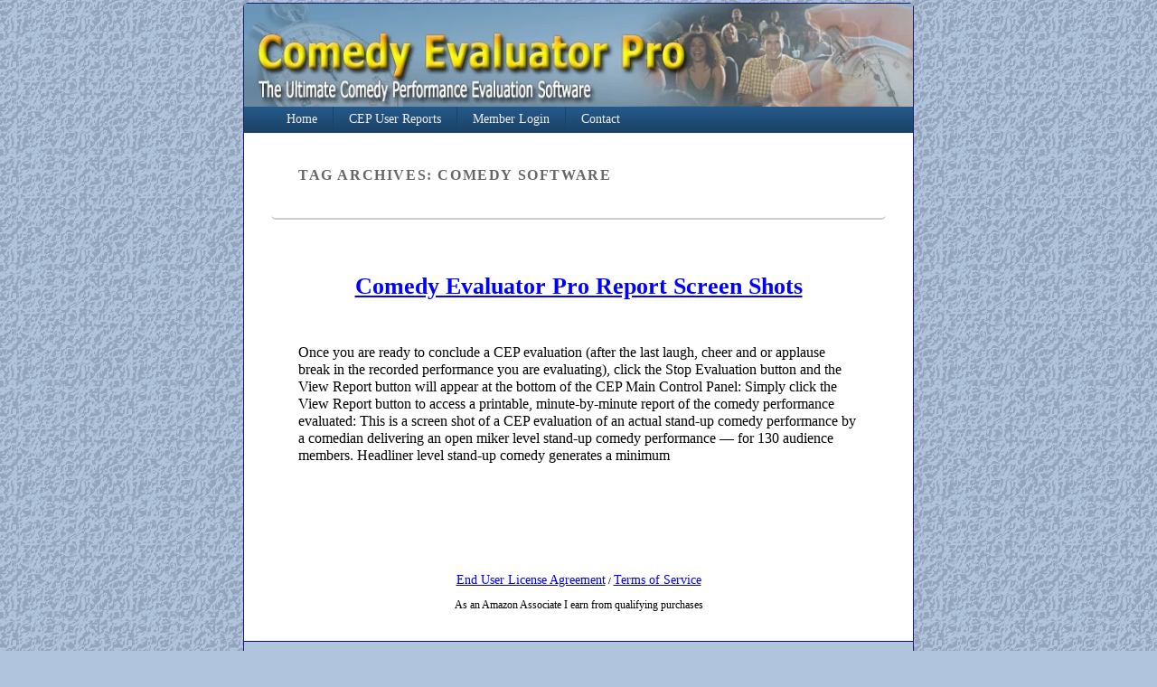

--- FILE ---
content_type: text/html
request_url: https://www.comedyevaluatorpro.com/tag/comedy-software/
body_size: 7048
content:
<!DOCTYPE html>
<!--[if IE 6]>
<html id="ie6" lang="en-US">
<![endif]-->
<!--[if IE 7]>
<html id="ie7" lang="en-US">
<![endif]-->
<!--[if IE 8]>
<html id="ie8" lang="en-US">
<![endif]-->
<!--[if !(IE 6) | !(IE 7) | !(IE 8)  ]><!-->
<html lang="en-US">
<!--<![endif]-->
<head>
<meta charset="UTF-8" />
<meta name="viewport" content="width=device-width, initial-scale=1">
<link rel="profile" href="http://gmpg.org/xfn/11" />
<link rel="pingback" href="https://www.comedyevaluatorpro.com/xmlrpc.php" />
<title>Tag: comedy software &#x2d; Comedy Evaluator Pro</title>
	<style>img:is([sizes="auto" i], [sizes^="auto," i]) { contain-intrinsic-size: 3000px 1500px }</style>
	
<!-- The SEO Framework by Sybre Waaijer -->
<meta name="robots" content="max-snippet:-1,max-image-preview:standard,max-video-preview:-1" />
<link rel="canonical" href="https://www.comedyevaluatorpro.com/tag/comedy-software/" />
<meta property="og:type" content="website" />
<meta property="og:locale" content="en_US" />
<meta property="og:site_name" content="Comedy Evaluator Pro" />
<meta property="og:title" content="Tag: comedy software &#x2d; Comedy Evaluator Pro" />
<meta property="og:url" content="https://www.comedyevaluatorpro.com/tag/comedy-software/" />
<meta property="og:image" content="https://www.comedyevaluatorpro.com/wp-content/uploads/2015/03/cropped-header_new2.jpg" />
<meta property="og:image:width" content="780" />
<meta property="og:image:height" content="120" />
<meta name="twitter:card" content="summary_large_image" />
<meta name="twitter:title" content="Tag: comedy software &#x2d; Comedy Evaluator Pro" />
<meta name="twitter:image" content="https://www.comedyevaluatorpro.com/wp-content/uploads/2015/03/cropped-header_new2.jpg" />
<script type="application/ld+json">{"@context":"https://schema.org","@graph":[{"@type":"WebSite","@id":"https://www.comedyevaluatorpro.com/#/schema/WebSite","url":"https://www.comedyevaluatorpro.com/","name":"Comedy Evaluator Pro","description":"The Ultimate Evaluation Software For Comedians","inLanguage":"en-US","potentialAction":{"@type":"SearchAction","target":{"@type":"EntryPoint","urlTemplate":"https://www.comedyevaluatorpro.com/search/{search_term_string}/"},"query-input":"required name=search_term_string"},"publisher":{"@type":"Organization","@id":"https://www.comedyevaluatorpro.com/#/schema/Organization","name":"Comedy Evaluator Pro","url":"https://www.comedyevaluatorpro.com/"}},{"@type":"CollectionPage","@id":"https://www.comedyevaluatorpro.com/tag/comedy-software/","url":"https://www.comedyevaluatorpro.com/tag/comedy-software/","name":"Tag: comedy software &#x2d; Comedy Evaluator Pro","inLanguage":"en-US","isPartOf":{"@id":"https://www.comedyevaluatorpro.com/#/schema/WebSite"},"breadcrumb":{"@type":"BreadcrumbList","@id":"https://www.comedyevaluatorpro.com/#/schema/BreadcrumbList","itemListElement":[{"@type":"ListItem","position":1,"item":"https://www.comedyevaluatorpro.com/","name":"Comedy Evaluator Pro"},{"@type":"ListItem","position":2,"name":"Tag: comedy software"}]}}]}</script>
<!-- / The SEO Framework by Sybre Waaijer | 13.40ms meta | 10.86ms boot -->

<link rel="alternate" type="application/rss+xml" title="Comedy Evaluator Pro &raquo; Feed" href="https://www.comedyevaluatorpro.com/feed/" />
<link rel="alternate" type="application/rss+xml" title="Comedy Evaluator Pro &raquo; Comments Feed" href="https://www.comedyevaluatorpro.com/comments/feed/" />
<link rel="alternate" type="application/rss+xml" title="Comedy Evaluator Pro &raquo; comedy software Tag Feed" href="https://www.comedyevaluatorpro.com/tag/comedy-software/feed/" />
<!-- <link rel='stylesheet' id='wp-block-library-css' href='https://www.comedyevaluatorpro.com/wp-includes/css/dist/block-library/style.min.css?ver=6.8.2' type='text/css' media='all' /> -->
<link rel="stylesheet" type="text/css" href="//www.comedyevaluatorpro.com/wp-content/cache/wpfc-minified/laadrig9/h67bo.css" media="all"/>
<style id='wp-block-library-theme-inline-css' type='text/css'>
.wp-block-audio :where(figcaption){color:#555;font-size:13px;text-align:center}.is-dark-theme .wp-block-audio :where(figcaption){color:#ffffffa6}.wp-block-audio{margin:0 0 1em}.wp-block-code{border:1px solid #ccc;border-radius:4px;font-family:Menlo,Consolas,monaco,monospace;padding:.8em 1em}.wp-block-embed :where(figcaption){color:#555;font-size:13px;text-align:center}.is-dark-theme .wp-block-embed :where(figcaption){color:#ffffffa6}.wp-block-embed{margin:0 0 1em}.blocks-gallery-caption{color:#555;font-size:13px;text-align:center}.is-dark-theme .blocks-gallery-caption{color:#ffffffa6}:root :where(.wp-block-image figcaption){color:#555;font-size:13px;text-align:center}.is-dark-theme :root :where(.wp-block-image figcaption){color:#ffffffa6}.wp-block-image{margin:0 0 1em}.wp-block-pullquote{border-bottom:4px solid;border-top:4px solid;color:currentColor;margin-bottom:1.75em}.wp-block-pullquote cite,.wp-block-pullquote footer,.wp-block-pullquote__citation{color:currentColor;font-size:.8125em;font-style:normal;text-transform:uppercase}.wp-block-quote{border-left:.25em solid;margin:0 0 1.75em;padding-left:1em}.wp-block-quote cite,.wp-block-quote footer{color:currentColor;font-size:.8125em;font-style:normal;position:relative}.wp-block-quote:where(.has-text-align-right){border-left:none;border-right:.25em solid;padding-left:0;padding-right:1em}.wp-block-quote:where(.has-text-align-center){border:none;padding-left:0}.wp-block-quote.is-large,.wp-block-quote.is-style-large,.wp-block-quote:where(.is-style-plain){border:none}.wp-block-search .wp-block-search__label{font-weight:700}.wp-block-search__button{border:1px solid #ccc;padding:.375em .625em}:where(.wp-block-group.has-background){padding:1.25em 2.375em}.wp-block-separator.has-css-opacity{opacity:.4}.wp-block-separator{border:none;border-bottom:2px solid;margin-left:auto;margin-right:auto}.wp-block-separator.has-alpha-channel-opacity{opacity:1}.wp-block-separator:not(.is-style-wide):not(.is-style-dots){width:100px}.wp-block-separator.has-background:not(.is-style-dots){border-bottom:none;height:1px}.wp-block-separator.has-background:not(.is-style-wide):not(.is-style-dots){height:2px}.wp-block-table{margin:0 0 1em}.wp-block-table td,.wp-block-table th{word-break:normal}.wp-block-table :where(figcaption){color:#555;font-size:13px;text-align:center}.is-dark-theme .wp-block-table :where(figcaption){color:#ffffffa6}.wp-block-video :where(figcaption){color:#555;font-size:13px;text-align:center}.is-dark-theme .wp-block-video :where(figcaption){color:#ffffffa6}.wp-block-video{margin:0 0 1em}:root :where(.wp-block-template-part.has-background){margin-bottom:0;margin-top:0;padding:1.25em 2.375em}
</style>
<style id='classic-theme-styles-inline-css' type='text/css'>
/*! This file is auto-generated */
.wp-block-button__link{color:#fff;background-color:#32373c;border-radius:9999px;box-shadow:none;text-decoration:none;padding:calc(.667em + 2px) calc(1.333em + 2px);font-size:1.125em}.wp-block-file__button{background:#32373c;color:#fff;text-decoration:none}
</style>
<!-- <link rel='stylesheet' id='wishlist-box-basic-blocks-style-css' href='https://www.comedyevaluatorpro.com/wp-content/plugins/wishlist-member/features/box-basic/dist/style.css?ver=6.8.2' type='text/css' media='all' /> -->
<link rel="stylesheet" type="text/css" href="//www.comedyevaluatorpro.com/wp-content/cache/wpfc-minified/1zf0j1t8/h67bo.css" media="all"/>
<style id='zwt-beautiful-link-preview-style-inline-css' type='text/css'>
.wp-block-zwt-beautiful-link-preview{background-color:transparent}

</style>
<style id='global-styles-inline-css' type='text/css'>
:root{--wp--preset--aspect-ratio--square: 1;--wp--preset--aspect-ratio--4-3: 4/3;--wp--preset--aspect-ratio--3-4: 3/4;--wp--preset--aspect-ratio--3-2: 3/2;--wp--preset--aspect-ratio--2-3: 2/3;--wp--preset--aspect-ratio--16-9: 16/9;--wp--preset--aspect-ratio--9-16: 9/16;--wp--preset--color--black: #000000;--wp--preset--color--cyan-bluish-gray: #abb8c3;--wp--preset--color--white: #ffffff;--wp--preset--color--pale-pink: #f78da7;--wp--preset--color--vivid-red: #cf2e2e;--wp--preset--color--luminous-vivid-orange: #ff6900;--wp--preset--color--luminous-vivid-amber: #fcb900;--wp--preset--color--light-green-cyan: #7bdcb5;--wp--preset--color--vivid-green-cyan: #00d084;--wp--preset--color--pale-cyan-blue: #8ed1fc;--wp--preset--color--vivid-cyan-blue: #0693e3;--wp--preset--color--vivid-purple: #9b51e0;--wp--preset--color--dark-gray: #373737;--wp--preset--color--medium-gray: #cccccc;--wp--preset--color--light-gray: #eeeeee;--wp--preset--color--blue: #1982d1;--wp--preset--gradient--vivid-cyan-blue-to-vivid-purple: linear-gradient(135deg,rgba(6,147,227,1) 0%,rgb(155,81,224) 100%);--wp--preset--gradient--light-green-cyan-to-vivid-green-cyan: linear-gradient(135deg,rgb(122,220,180) 0%,rgb(0,208,130) 100%);--wp--preset--gradient--luminous-vivid-amber-to-luminous-vivid-orange: linear-gradient(135deg,rgba(252,185,0,1) 0%,rgba(255,105,0,1) 100%);--wp--preset--gradient--luminous-vivid-orange-to-vivid-red: linear-gradient(135deg,rgba(255,105,0,1) 0%,rgb(207,46,46) 100%);--wp--preset--gradient--very-light-gray-to-cyan-bluish-gray: linear-gradient(135deg,rgb(238,238,238) 0%,rgb(169,184,195) 100%);--wp--preset--gradient--cool-to-warm-spectrum: linear-gradient(135deg,rgb(74,234,220) 0%,rgb(151,120,209) 20%,rgb(207,42,186) 40%,rgb(238,44,130) 60%,rgb(251,105,98) 80%,rgb(254,248,76) 100%);--wp--preset--gradient--blush-light-purple: linear-gradient(135deg,rgb(255,206,236) 0%,rgb(152,150,240) 100%);--wp--preset--gradient--blush-bordeaux: linear-gradient(135deg,rgb(254,205,165) 0%,rgb(254,45,45) 50%,rgb(107,0,62) 100%);--wp--preset--gradient--luminous-dusk: linear-gradient(135deg,rgb(255,203,112) 0%,rgb(199,81,192) 50%,rgb(65,88,208) 100%);--wp--preset--gradient--pale-ocean: linear-gradient(135deg,rgb(255,245,203) 0%,rgb(182,227,212) 50%,rgb(51,167,181) 100%);--wp--preset--gradient--electric-grass: linear-gradient(135deg,rgb(202,248,128) 0%,rgb(113,206,126) 100%);--wp--preset--gradient--midnight: linear-gradient(135deg,rgb(2,3,129) 0%,rgb(40,116,252) 100%);--wp--preset--font-size--small: 14px;--wp--preset--font-size--medium: 20px;--wp--preset--font-size--large: 24px;--wp--preset--font-size--x-large: 42px;--wp--preset--font-size--normal: 16px;--wp--preset--font-size--huge: 26px;--wp--preset--spacing--20: 0.44rem;--wp--preset--spacing--30: 0.67rem;--wp--preset--spacing--40: 1rem;--wp--preset--spacing--50: 1.5rem;--wp--preset--spacing--60: 2.25rem;--wp--preset--spacing--70: 3.38rem;--wp--preset--spacing--80: 5.06rem;--wp--preset--shadow--natural: 6px 6px 9px rgba(0, 0, 0, 0.2);--wp--preset--shadow--deep: 12px 12px 50px rgba(0, 0, 0, 0.4);--wp--preset--shadow--sharp: 6px 6px 0px rgba(0, 0, 0, 0.2);--wp--preset--shadow--outlined: 6px 6px 0px -3px rgba(255, 255, 255, 1), 6px 6px rgba(0, 0, 0, 1);--wp--preset--shadow--crisp: 6px 6px 0px rgba(0, 0, 0, 1);}:where(.is-layout-flex){gap: 0.5em;}:where(.is-layout-grid){gap: 0.5em;}body .is-layout-flex{display: flex;}.is-layout-flex{flex-wrap: wrap;align-items: center;}.is-layout-flex > :is(*, div){margin: 0;}body .is-layout-grid{display: grid;}.is-layout-grid > :is(*, div){margin: 0;}:where(.wp-block-columns.is-layout-flex){gap: 2em;}:where(.wp-block-columns.is-layout-grid){gap: 2em;}:where(.wp-block-post-template.is-layout-flex){gap: 1.25em;}:where(.wp-block-post-template.is-layout-grid){gap: 1.25em;}.has-black-color{color: var(--wp--preset--color--black) !important;}.has-cyan-bluish-gray-color{color: var(--wp--preset--color--cyan-bluish-gray) !important;}.has-white-color{color: var(--wp--preset--color--white) !important;}.has-pale-pink-color{color: var(--wp--preset--color--pale-pink) !important;}.has-vivid-red-color{color: var(--wp--preset--color--vivid-red) !important;}.has-luminous-vivid-orange-color{color: var(--wp--preset--color--luminous-vivid-orange) !important;}.has-luminous-vivid-amber-color{color: var(--wp--preset--color--luminous-vivid-amber) !important;}.has-light-green-cyan-color{color: var(--wp--preset--color--light-green-cyan) !important;}.has-vivid-green-cyan-color{color: var(--wp--preset--color--vivid-green-cyan) !important;}.has-pale-cyan-blue-color{color: var(--wp--preset--color--pale-cyan-blue) !important;}.has-vivid-cyan-blue-color{color: var(--wp--preset--color--vivid-cyan-blue) !important;}.has-vivid-purple-color{color: var(--wp--preset--color--vivid-purple) !important;}.has-black-background-color{background-color: var(--wp--preset--color--black) !important;}.has-cyan-bluish-gray-background-color{background-color: var(--wp--preset--color--cyan-bluish-gray) !important;}.has-white-background-color{background-color: var(--wp--preset--color--white) !important;}.has-pale-pink-background-color{background-color: var(--wp--preset--color--pale-pink) !important;}.has-vivid-red-background-color{background-color: var(--wp--preset--color--vivid-red) !important;}.has-luminous-vivid-orange-background-color{background-color: var(--wp--preset--color--luminous-vivid-orange) !important;}.has-luminous-vivid-amber-background-color{background-color: var(--wp--preset--color--luminous-vivid-amber) !important;}.has-light-green-cyan-background-color{background-color: var(--wp--preset--color--light-green-cyan) !important;}.has-vivid-green-cyan-background-color{background-color: var(--wp--preset--color--vivid-green-cyan) !important;}.has-pale-cyan-blue-background-color{background-color: var(--wp--preset--color--pale-cyan-blue) !important;}.has-vivid-cyan-blue-background-color{background-color: var(--wp--preset--color--vivid-cyan-blue) !important;}.has-vivid-purple-background-color{background-color: var(--wp--preset--color--vivid-purple) !important;}.has-black-border-color{border-color: var(--wp--preset--color--black) !important;}.has-cyan-bluish-gray-border-color{border-color: var(--wp--preset--color--cyan-bluish-gray) !important;}.has-white-border-color{border-color: var(--wp--preset--color--white) !important;}.has-pale-pink-border-color{border-color: var(--wp--preset--color--pale-pink) !important;}.has-vivid-red-border-color{border-color: var(--wp--preset--color--vivid-red) !important;}.has-luminous-vivid-orange-border-color{border-color: var(--wp--preset--color--luminous-vivid-orange) !important;}.has-luminous-vivid-amber-border-color{border-color: var(--wp--preset--color--luminous-vivid-amber) !important;}.has-light-green-cyan-border-color{border-color: var(--wp--preset--color--light-green-cyan) !important;}.has-vivid-green-cyan-border-color{border-color: var(--wp--preset--color--vivid-green-cyan) !important;}.has-pale-cyan-blue-border-color{border-color: var(--wp--preset--color--pale-cyan-blue) !important;}.has-vivid-cyan-blue-border-color{border-color: var(--wp--preset--color--vivid-cyan-blue) !important;}.has-vivid-purple-border-color{border-color: var(--wp--preset--color--vivid-purple) !important;}.has-vivid-cyan-blue-to-vivid-purple-gradient-background{background: var(--wp--preset--gradient--vivid-cyan-blue-to-vivid-purple) !important;}.has-light-green-cyan-to-vivid-green-cyan-gradient-background{background: var(--wp--preset--gradient--light-green-cyan-to-vivid-green-cyan) !important;}.has-luminous-vivid-amber-to-luminous-vivid-orange-gradient-background{background: var(--wp--preset--gradient--luminous-vivid-amber-to-luminous-vivid-orange) !important;}.has-luminous-vivid-orange-to-vivid-red-gradient-background{background: var(--wp--preset--gradient--luminous-vivid-orange-to-vivid-red) !important;}.has-very-light-gray-to-cyan-bluish-gray-gradient-background{background: var(--wp--preset--gradient--very-light-gray-to-cyan-bluish-gray) !important;}.has-cool-to-warm-spectrum-gradient-background{background: var(--wp--preset--gradient--cool-to-warm-spectrum) !important;}.has-blush-light-purple-gradient-background{background: var(--wp--preset--gradient--blush-light-purple) !important;}.has-blush-bordeaux-gradient-background{background: var(--wp--preset--gradient--blush-bordeaux) !important;}.has-luminous-dusk-gradient-background{background: var(--wp--preset--gradient--luminous-dusk) !important;}.has-pale-ocean-gradient-background{background: var(--wp--preset--gradient--pale-ocean) !important;}.has-electric-grass-gradient-background{background: var(--wp--preset--gradient--electric-grass) !important;}.has-midnight-gradient-background{background: var(--wp--preset--gradient--midnight) !important;}.has-small-font-size{font-size: var(--wp--preset--font-size--small) !important;}.has-medium-font-size{font-size: var(--wp--preset--font-size--medium) !important;}.has-large-font-size{font-size: var(--wp--preset--font-size--large) !important;}.has-x-large-font-size{font-size: var(--wp--preset--font-size--x-large) !important;}
:where(.wp-block-post-template.is-layout-flex){gap: 1.25em;}:where(.wp-block-post-template.is-layout-grid){gap: 1.25em;}
:where(.wp-block-columns.is-layout-flex){gap: 2em;}:where(.wp-block-columns.is-layout-grid){gap: 2em;}
:root :where(.wp-block-pullquote){font-size: 1.5em;line-height: 1.6;}
</style>
<!-- <link rel='stylesheet' id='zwt_wp_linkpreviewer-css' href='https://www.comedyevaluatorpro.com/wp-content/plugins/beautiful-link-preview/public/css/zwt_wp_linkpreviewer-public.css?ver=1.5.0' type='text/css' media='all' /> -->
<!-- <link rel='stylesheet' id='collapscore-css-css' href='https://www.comedyevaluatorpro.com/wp-content/plugins/jquery-collapse-o-matic/css/core_style.css?ver=1.0' type='text/css' media='all' /> -->
<!-- <link rel='stylesheet' id='collapseomatic-css-css' href='https://www.comedyevaluatorpro.com/wp-content/plugins/jquery-collapse-o-matic/css/light_style.css?ver=1.6' type='text/css' media='all' /> -->
<!-- <link rel='stylesheet' id='genericons-css' href='https://www.comedyevaluatorpro.com/wp-content/themes/catch-box/genericons/genericons.css?ver=3.4.1' type='text/css' media='all' /> -->
<!-- <link rel='stylesheet' id='catchbox-style-css' href='https://www.comedyevaluatorpro.com/wp-content/themes/catch-box/style.css?ver=20250605-172042' type='text/css' media='all' /> -->
<!-- <link rel='stylesheet' id='catchbox-block-style-css' href='https://www.comedyevaluatorpro.com/wp-content/themes/catch-box/css/blocks.css?ver=1.0' type='text/css' media='all' /> -->
<!-- <link rel='stylesheet' id='blue-css' href='https://www.comedyevaluatorpro.com/wp-content/themes/catch-box/colors/blue.css' type='text/css' media='all' /> -->
<!-- <link rel='stylesheet' id='hurrytimer-css' href='https://www.comedyevaluatorpro.com/wp-content/uploads/hurrytimer/css/690141e8abd88783.css?ver=6.8.2' type='text/css' media='all' /> -->
<!-- <link rel='stylesheet' id='wlm3_frontend_css-css' href='https://www.comedyevaluatorpro.com/wp-content/plugins/wishlist-member/ui/css/frontend.css?ver=3.28.2' type='text/css' media='all' /> -->
<script type="text/javascript" src="https://www.comedyevaluatorpro.com/wp-includes/js/jquery/jquery.min.js?ver=3.7.1" id="jquery-core-js"></script>
<script type="text/javascript" src="https://www.comedyevaluatorpro.com/wp-includes/js/jquery/jquery-migrate.min.js?ver=3.4.1" id="jquery-migrate-js"></script>
<script src='//www.comedyevaluatorpro.com/wp-content/cache/wpfc-minified/jo1l79s3/h67bo.js' type="text/javascript"></script>
<!-- <script type="text/javascript" src="https://www.comedyevaluatorpro.com/wp-includes/js/dist/hooks.min.js?ver=4d63a3d491d11ffd8ac6" id="wp-hooks-js"></script> -->
<!-- <script type="text/javascript" src="https://www.comedyevaluatorpro.com/wp-includes/js/dist/i18n.min.js?ver=5e580eb46a90c2b997e6" id="wp-i18n-js"></script> -->
<script type="text/javascript" id="wp-i18n-js-after">
/* <![CDATA[ */
wp.i18n.setLocaleData( { 'text direction\u0004ltr': [ 'ltr' ] } );
/* ]]> */
</script>
<script src='//www.comedyevaluatorpro.com/wp-content/cache/wpfc-minified/30tq2pog/h67bo.js' type="text/javascript"></script>
<!-- <script type="text/javascript" src="https://www.comedyevaluatorpro.com/wp-content/plugins/wishlist-member/features/box-basic/dist/script.js?ver=1.0.0" id="wishlist-box-basic-blocks-script-js"></script> -->
<!-- <script type="text/javascript" src="https://www.comedyevaluatorpro.com/wp-content/plugins/beautiful-link-preview/public/js/zwt_wp_linkpreviewer-public.js?ver=1.5.0" id="zwt_wp_linkpreviewer-js"></script> -->
<script type="text/javascript" id="catchbox-menu-js-extra">
/* <![CDATA[ */
var screenReaderText = {"expand":"expand child menu","collapse":"collapse child menu"};
/* ]]> */
</script>
<script src='//www.comedyevaluatorpro.com/wp-content/cache/wpfc-minified/ff3kgljh/h67bo.js' type="text/javascript"></script>
<!-- <script type="text/javascript" src="https://www.comedyevaluatorpro.com/wp-content/themes/catch-box/js/menu.min.js?ver=2.1.1.1" id="catchbox-menu-js"></script> -->
<!-- <script type="text/javascript" src="https://www.comedyevaluatorpro.com/wp-content/themes/catch-box/js/html5.min.js?ver=3.7.3" id="catchbox-html5-js"></script> -->
<link rel="https://api.w.org/" href="https://www.comedyevaluatorpro.com/wp-json/" /><link rel="alternate" title="JSON" type="application/json" href="https://www.comedyevaluatorpro.com/wp-json/wp/v2/tags/13" /><link rel="EditURI" type="application/rsd+xml" title="RSD" href="https://www.comedyevaluatorpro.com/xmlrpc.php?rsd" />

<!-- <link rel='stylesheet' id='1136-css' href='//www.comedyevaluatorpro.com/wp-content/uploads/custom-css-js/1136.css?v=7432' type="text/css" media='all' /> -->
<link rel="stylesheet" type="text/css" href="//www.comedyevaluatorpro.com/wp-content/cache/wpfc-minified/qifg2suo/h67bo.css" media="all"/>
<!-- Running WishList Member Legacy v3.28.2 (fc25) -->
	<style>
		/* Link color */
		a,
		#site-title a:focus,
		#site-title a:hover,
		#site-title a:active,
		.entry-title a:hover,
		.entry-title a:focus,
		.entry-title a:active,
		.widget_catchbox_ephemera .comments-link a:hover,
		section.recent-posts .other-recent-posts a[rel="bookmark"]:hover,
		section.recent-posts .other-recent-posts .comments-link a:hover,
		.format-image footer.entry-meta a:hover,
		#site-generator a:hover {
			color: #0000ff;
		}
		section.recent-posts .other-recent-posts .comments-link a:hover {
			border-color: #0000ff;
		}
	</style>
	<style type="text/css">
			#site-title,
		#site-description {
			position: absolute !important;
			clip: rect(1px 1px 1px 1px); /* IE6, IE7 */
			clip: rect(1px, 1px, 1px, 1px);
		}
		</style>
	<style type="text/css" id="custom-background-css">
body.custom-background { background-color: #b0c4de; background-image: url("https://www.comedyevaluatorpro.com/wp-content/uploads/2019/05/fine-wrinkles-dark.png"); background-position: center center; background-size: auto; background-repeat: repeat; background-attachment: fixed; }
</style>
	</head>

<body class="archive tag tag-comedy-software tag-13 custom-background wp-embed-responsive wp-theme-catch-box single-author no-sidebar one-column one-menu header-image-top">



<div id="page" class="hfeed site">

	<a href="#main" class="skip-link screen-reader-text">Skip to content</a>
	<header id="branding" role="banner">

    	    	<div id="site-header-image">
        	<a href="https://www.comedyevaluatorpro.com/" title="Comedy Evaluator Pro" rel="home">
                <img src="https://www.comedyevaluatorpro.com/wp-content/uploads/2015/03/cropped-header_new2.jpg" width="780" height="120" alt="Comedy Evaluator Pro" />
            </a><!-- #site-logo -->
      	</div><!-- #site-header-image -->

	
    	<div id="header-content" class="clearfix">

			<div class="logo-wrap clearfix">	<div id="hgroup" class="site-details">
					<p id="site-title"><a href="https://www.comedyevaluatorpro.com/" rel="home">Comedy Evaluator Pro</a></p>
					<p id="site-description">The Ultimate Evaluation Software For Comedians</p>
			
   	</div><!-- #hgroup -->
</div><!-- .logo-wrap -->
		</div><!-- #header-content -->

    	    <div class="menu-access-wrap mobile-header-menu clearfix">
        <div id="mobile-header-left-menu" class="mobile-menu-anchor primary-menu">
            <a href="#mobile-header-left-nav" id="menu-toggle-primary" class="genericon genericon-menu">
                <span class="mobile-menu-text">Menu</span>
            </a>
        </div><!-- #mobile-header-left-menu -->
            
        
        <div id="site-header-menu-primary" class="site-header-menu">
            <nav id="access" class="main-navigation menu-focus" role="navigation" aria-label="Primary Menu">
            
                <h3 class="screen-reader-text">Primary menu</h3>
                <div class="menu-header-container"><ul class="menu"><li id="menu-item-1919" class="menu-item menu-item-type-custom menu-item-object-custom menu-item-home menu-item-1919"><a href="https://www.comedyevaluatorpro.com">Home</a></li>
<li id="menu-item-1920" class="menu-item menu-item-type-post_type menu-item-object-page menu-item-1920"><a href="https://www.comedyevaluatorpro.com/cep-user-reports/">CEP User Reports</a></li>
<li id="menu-item-1921" class="menu-item menu-item-type-post_type menu-item-object-page menu-item-1921"><a href="https://www.comedyevaluatorpro.com/members-login/">Member Login</a></li>
<li id="menu-item-1922" class="menu-item menu-item-type-post_type menu-item-object-page menu-item-1922"><a href="https://www.comedyevaluatorpro.com/contact/">Contact</a></li>
</ul></div>            </nav><!-- #access -->
        </div><!-- .site-header-menu -->

            </div><!-- .menu-access-wrap -->
    
	</header><!-- #branding -->

	
	
	<div id="main" class="clearfix">

		
		<div id="primary" class="content-area">

			
			<div id="content" role="main">
				
			
				<header class="page-header">
					<h1 class="page-title">Tag Archives: <span>comedy software</span></h1>

									</header>

								
					
	<article id="post-294" class="post-294 post type-post status-publish format-standard hentry tag-applause tag-comedy-material tag-comedy-performance tag-comedy-software tag-laughter-response tag-stand-up-comedy tag-stand-up-comedy-videos">
		<header class="entry-header">
							<h2 class="entry-title"><a href="https://www.comedyevaluatorpro.com/294/comedy-evaluator-pro-report-screen-shots/" title="Permalink to Comedy Evaluator Pro Report Screen Shots" rel="bookmark">Comedy Evaluator Pro Report Screen Shots</a></h2>
			
			                <div class="entry-meta">
                    <span class="sep">Posted on </span><a href="https://www.comedyevaluatorpro.com/294/comedy-evaluator-pro-report-screen-shots/" title="10:17 am" rel="bookmark"><time class="entry-date updated" datetime="2011-05-22T10:17:35-05:00" pubdate>May 22, 2011</time></a><span class="by-author"> <span class="sep"> by </span> <span class="author vcard"><a class="url fn n" href="https://www.comedyevaluatorpro.com/author/steve/" title="View all posts by Steve" rel="author">Steve</a></span></span>                                    </div><!-- .entry-meta -->
					</header><!-- .entry-header -->

		             <div class="entry-summary">
                                <p>Once you are ready to conclude a CEP evaluation (after the last laugh, cheer and or applause break in the recorded performance you are evaluating), click the Stop Evaluation button and the View Report button will appear at the bottom of the CEP Main Control Panel: Simply click the View Report button to access a printable, minute-by-minute report of the comedy performance evaluated: This is a screen shot of a CEP evaluation of an actual stand-up comedy performance by a comedian delivering an open miker level stand-up comedy performance &#8212; for 130 audience members. Headliner level stand-up comedy generates a minimum</p>
            </div><!-- .entry-summary -->
		
		<footer class="entry-meta">
												<span class="cat-links">
				<span class="entry-utility-prep entry-utility-prep-cat-links">Posted in</span> Uncategorized			</span>
									<span class="sep"> | </span>
							<span class="tag-links">
				<span class="entry-utility-prep entry-utility-prep-tag-links">Tagged</span> <a href="https://www.comedyevaluatorpro.com/tag/applause/" rel="tag">applause</a>, <a href="https://www.comedyevaluatorpro.com/tag/comedy-material/" rel="tag">comedy material</a>, <a href="https://www.comedyevaluatorpro.com/tag/comedy-performance/" rel="tag">comedy performance</a>, <a href="https://www.comedyevaluatorpro.com/tag/comedy-software/" rel="tag">comedy software</a>, <a href="https://www.comedyevaluatorpro.com/tag/laughter-response/" rel="tag">laughter response</a>, <a href="https://www.comedyevaluatorpro.com/tag/stand-up-comedy/" rel="tag">stand up comedy</a>, <a href="https://www.comedyevaluatorpro.com/tag/stand-up-comedy-videos/" rel="tag">stand up comedy videos</a>			</span>
						
			
					</footer><!-- #entry-meta -->
	</article><!-- #post-294 -->
				
				
			
		</div><!-- #content -->
        
		            
	</div><!-- #primary -->
    
	    



	</div><!-- #main -->

	
	<footer id="colophon" role="contentinfo">
		<div id="supplementary" class="one">
	
		<div id="second" class="widget-area" role="complementary">
		<aside id="custom_html-2" class="widget_text widget widget_custom_html"><div class="textwidget custom-html-widget"><p style="text-align: center;"><span style="font-size: 10px;"><strong><a href="https://www.comedyevaluatorpro.com/user-license-agreement/">End User License Agreement</a> / <a href="https://www.comedyevaluatorpro.com/terms-service/">Terms of Service</a> </strong></span></p>
<p style="text-align: center; font-size: 12px !important;">As an Amazon Associate I earn from qualifying purchases</p></div></aside>	</div><!-- #second .widget-area -->
	
	</div><!-- #supplementary -->
        <div id="site-generator" class="clearfix">

            
			<nav class="social-profile" role="navigation" aria-label="Footer Social Links Menu">
 		 		<ul>
				</ul>
			</nav><!-- .social-profile --><div class="copyright">Copyright &copy; 2025 <a href="https://www.comedyevaluatorpro.com/" title="Comedy Evaluator Pro" ><span>Comedy Evaluator Pro</span></a>. All Rights Reserved. <a class="privacy-policy-link" href="https://www.comedyevaluatorpro.com/privacy-policy/" rel="privacy-policy">Privacy Policy</a></div><div class="powered"><span class="theme-name">Theme: Catch Box by </span><span class="theme-author"><a href="https://catchthemes.com/" title="Catch Themes">Catch Themes</a></span></div>
        </div> <!-- #site-generator -->

	</footer><!-- #colophon -->

</div><!-- #page -->

<a href="#branding" id="scrollup"><span class="screen-reader-text">Scroll Up</span></a>
<script type="speculationrules">
{"prefetch":[{"source":"document","where":{"and":[{"href_matches":"\/*"},{"not":{"href_matches":["\/wp-*.php","\/wp-admin\/*","\/wp-content\/uploads\/*","\/wp-content\/*","\/wp-content\/plugins\/*","\/wp-content\/themes\/catch-box\/*","\/*\\?(.+)"]}},{"not":{"selector_matches":"a[rel~=\"nofollow\"]"}},{"not":{"selector_matches":".no-prefetch, .no-prefetch a"}}]},"eagerness":"conservative"}]}
</script>
<script type="text/javascript" id="collapseomatic-js-js-before">
/* <![CDATA[ */
const com_options = {"colomatduration":"fast","colomatslideEffect":"slideFade","colomatpauseInit":"","colomattouchstart":""}
/* ]]> */
</script>
<script type="text/javascript" src="https://www.comedyevaluatorpro.com/wp-content/plugins/jquery-collapse-o-matic/js/collapse.js?ver=1.7.2" id="collapseomatic-js-js"></script>
<script type="text/javascript" src="https://www.comedyevaluatorpro.com/wp-content/themes/catch-box/js/skip-link-focus-fix.js?ver=20151112" id="catchbox-skip-link-focus-fix-js"></script>
<script type="text/javascript" src="https://www.comedyevaluatorpro.com/wp-content/themes/catch-box/js/catchbox-scrollup.min.js?ver=20072014" id="catchbox-scrollup-js"></script>
<script type="text/javascript" src="https://www.comedyevaluatorpro.com/wp-content/plugins/hurrytimer/assets/js/cookie.min.js?ver=3.14.1" id="hurryt-cookie-js"></script>
<script type="text/javascript" src="https://www.comedyevaluatorpro.com/wp-content/plugins/hurrytimer/assets/js/jquery.countdown.min.js?ver=2.2.0" id="hurryt-countdown-js"></script>
<script type="text/javascript" id="hurrytimer-js-extra">
/* <![CDATA[ */
var hurrytimer_ajax_object = {"ajax_url":"https:\/\/www.comedyevaluatorpro.com\/wp-admin\/admin-ajax.php","ajax_nonce":"07838c68d6","disable_actions":"","methods":{"COOKIE":1,"IP":2,"USER_SESSION":3},"actionsOptions":{"none":1,"hide":2,"redirect":3,"stockStatus":4,"hideAddToCartButton":5,"displayMessage":6,"expire_coupon":7},"restartOptions":{"none":1,"immediately":2,"afterReload":3,"after_duration":4},"COOKIEPATH":"\/","COOKIE_DOMAIN":"","redirect_no_back":"1","expire_coupon_message":"","invalid_checkout_coupon_message":""};
/* ]]> */
</script>
<script type="text/javascript" src="https://www.comedyevaluatorpro.com/wp-content/plugins/hurrytimer/assets/js/hurrytimer.js?ver=2.14.0" id="hurrytimer-js"></script>

</body>
</html><!-- WP Fastest Cache file was created in 0.325 seconds, on August 27, 2025 @ 7:46 am -->